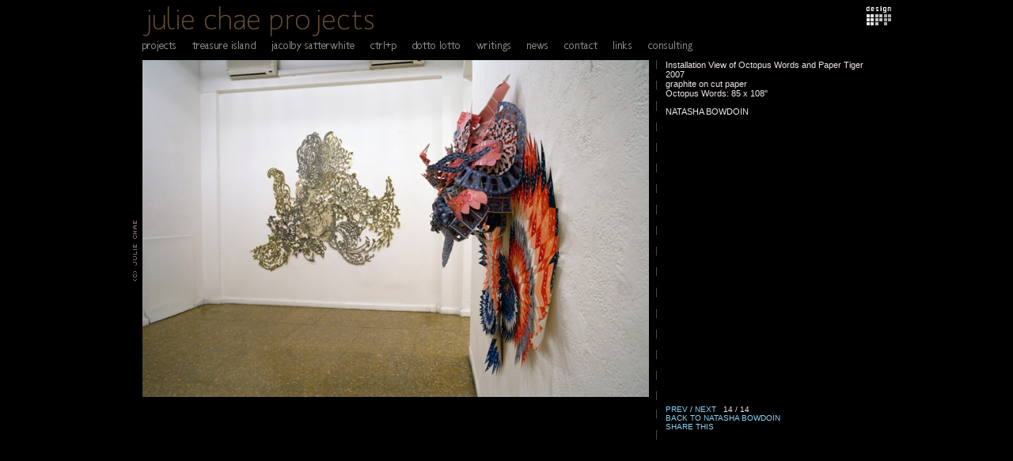

--- FILE ---
content_type: text/html; charset=iso-8859-1
request_url: https://juliechaeprojects.com/artwork/187773_Installation_View_of_Octopus_Words_and.html
body_size: 2217
content:
<!DOCTYPE html PUBLIC "-//W3C//DTD XHTML 1.0 Transitional//EN" "http://www.w3.org/TR/xhtml1/DTD/xhtml1-transitional.dtd">
<html>
<head>
<title>julie chae projects - Installation View of Octopus Words and Paper Tiger</title>
<link rel="canonical" href="https://juliechaeprojects.com/artwork/187773_Installation_View_of_Octopus_Words_and.html" />
<meta name="title" content="julie chae projects - Installation View of Octopus Words and Paper Tiger" />
<meta http-equiv="Content-Type" content="text/html; charset=iso-8859-1" />
 <meta name="description" content="NATASHA BOWDOIN" /> <link rel="stylesheet" href="//juliechaeprojects.com/r15423103680000000260/site.css" />   <meta property="og:image" content="https://img-cache.oppcdn.com/fixed/2845/assets/Gl4FxlyI.jpg" />      </head>
<body>
    <div id="artwork_stage" class="stage">
	<a id="title" href="//juliechaeprojects.com/home.html"><img alt="julie chae projects" src="/r15423103680000000260/nav/home/title.png" /></a>
<div id="navigation" style="position: relative">
	 <a id="gallery_nav" style="position: absolute; left: 0px; top: 0px;" href="//juliechaeprojects.com/section/18646.html" onclick="return openArtworkMenu(arguments[0] || event);" ><img src="/r15423103680000000260/nav/home/gallery.png" alt="projects" /></a>
	 <a id="outside_nav" style="position: absolute; left: 63px; top: 0px;" href="http://juliechaeprojects.com/artwork/3606211_TREASURE_ISLAND.html"  ><img src="/r15423103680000000260/nav/home/outside.png" alt="treasure island" /></a>
	 <a id="outside4_nav" style="position: absolute; left: 163px; top: 0px;" href="http://juliechaeprojects.com/artwork/3450134_Installation_View_Jacolby_Satterwhite.html"  ><img src="/r15423103680000000260/nav/home/outside4.png" alt="jacolby satterwhite" /></a>
	 <a id="outside0_nav" style="position: absolute; left: 288px; top: 0px;" href="http://juliechaeprojects.com/artwork/3449966.html"  ><img src="/r15423103680000000260/nav/home/outside0.png" alt="ctrl+p" /></a>
	 <a id="outside2_nav" style="position: absolute; left: 341px; top: 0px;" href="http://juliechaeprojects.com/artwork/2560394_DOTTO_LOTTO.html"  ><img src="/r15423103680000000260/nav/home/outside2.png" alt="dotto lotto" /></a>
	 <a id="outside3_nav" style="position: absolute; left: 422px; top: 0px;" href="http://juliechaewritings.blogspot.com/"  ><img src="/r15423103680000000260/nav/home/outside3.png" alt="writings" /></a>
	 <a id="news_nav" style="position: absolute; left: 486px; top: 0px;" href="//juliechaeprojects.com/news.html"  ><img src="/r15423103680000000260/nav/home/news.png" alt="news" /></a>
	 <a id="contact_nav" style="position: absolute; left: 533px; top: 0px;" href="//juliechaeprojects.com/contact.html"  ><img src="/r15423103680000000260/nav/home/contact.png" alt="contact" /></a>
	 <a id="links_nav" style="position: absolute; left: 595px; top: 0px;" href="//juliechaeprojects.com/links.html"  ><img src="/r15423103680000000260/nav/home/links.png" alt="links" /></a>
	 <a id="outside5_nav" style="position: absolute; left: 639px; top: 0px;" href="http://juliechaeprojects.com/artwork/2166122_consulting.html"  ><img src="/r15423103680000000260/nav/home/outside5.png" alt="consulting" /></a>
	 </div>
    <div id="info_and_description" class="autoscroll"> <div id="artwork_info">
	<div id="artwork_title"><span class="accent">Installation View of Octopus Words and Paper Tiger</span></div> <div id="artwork_created">2007</div> <div id="artwork_media">graphite on cut paper</div> <div id="artwork_dimensions">Octopus Words:  85 x 108"</div>  </div>
 <div id="artwork_description">NATASHA BOWDOIN</div>
</div>
 <div id="prev_next_back">
	 <a href="//juliechaeprojects.com/artwork/191488_Installation_View_of_Octopus_Words_and.html">PREV</a>&nbsp;/&nbsp;<a href="//juliechaeprojects.com/artwork/748902_Tulgey_Wood_Installation_View.html">NEXT</a>&nbsp;&nbsp;&nbsp;14 / 14<br />
	  <a href="//juliechaeprojects.com/section/27857_NATASHA_BOWDOIN.html">BACK TO NATASHA BOWDOIN</a><br />
	  <div style="display:none">
  <div class="share_this">
    <div class="share_this_popup">
      <div class="share_this_links">SHARE THIS PAGE WITH OTHERS:
        <div class="share_this_row">
          <div class="a2a_kit a2a_kit_size_32 a2a_default_style">
             <a class="a2a_button_email"></a>
             <a class="a2a_button_facebook"></a>
             <a class="a2a_button_twitter"></a>
             <a class="a2a_button_pinterest"></a>
             <a class="a2a_button_tumblr"></a>
             <a class="a2a_button_google_plus"></a>
             <a class="a2a_button_linkedin"></a>
             <a class="a2a_button_reddit"></a>
             </div>
          <a href="javascript:;" class="share_this_close">X</a>
        </div>
      </div>
    </div>
  </div>
</div>
<script>
var a2a_config = a2a_config || {};
a2a_config.prioritize = ['email','facebook','twitter','pinterest','tumblr','google_plus','linkedin','reddit'];
</script>
<a class="share_this_open" href="javascript:;">SHARE THIS</a>  </div>
<div id="lightbox" data-media-type="image">
 <img id="spaceball" src="https://static.otherpeoplespixels.com/r1362684542/images/clear.gif" style="width: 640px; height: 426px;  position: absolute;
left: 0px;top: 0px; " />
 <img id="artwork_img" src="https://img-cache.oppcdn.com/fixed/2845/assets/Gl4FxlyI.jpg" alt="Installation View of Octopus Words and Paper Tiger" style=" position: absolute;
left: 0px;top: 0px; " />
  </div>
   <div id="menu"></div>
	<div id="opp_logo"><a target="_blank" rel="nofollow" title="Website by OtherPeoplesPixels" href="https://otherpeoplespixels.com/ref/juliechaeprojects.com"><img alt="OPP" src="https://static.otherpeoplespixels.com/r1362684542/images/logos/for_dark.png" /></a></div> <div id="copyright"><img src="/r15423103680000000260/copyright/home.png" alt="(c) JULIE CHAE" /></div>
</div>
 <script type="text/javascript" src="https://ajax.googleapis.com/ajax/libs/jquery/1.2.3/jquery.min.js"></script>    <script>
     var _gaq = _gaq || [];
     _gaq.push(['_setAccount', 'UA-25644673-1']);
     _gaq.push(['_trackPageview']);
    </script>
    <script data-src="https://www.google-analytics.com/ga.js">
     (function() {
       var ga = document.createElement('script'); ga.type = 'text/javascript'; ga.async = true;
       ga.src = 'https://www.google-analytics.com/ga.js';
       var s = document.getElementsByTagName('script')[0]; s.parentNode.insertBefore(ga, s);
     })();
    </script>
        <script type="text/javascript">
  $(window).load(function() {
$.ajax({
	type:     'GET',
	url:      '//juliechaeprojects.com/r15423103680000000260/menu.js',
	dataType: 'script',
	cache:    true,
	success:  function() {  }
});
});

</script>
 <script type="text/javascript">
  $(window).load(function() {
$.ajax({
	type:     'GET',
	url:      'https://static.otherpeoplespixels.com/r1362684542/js/share_this-1.0.1.js',
	dataType: 'script',
	cache:    true,
	success:  function() { share_this_click('a.share_this_open','http://juliechaeprojects.com/artwork/187773_Installation_View_of_Octopus_Words_and.html','Installation View of Octopus Words and Paper Tiger'); }
});
});

</script>
 <script type="text/javascript">
  $(window).load(function() {
$.ajax({
	type:     'GET',
	url:      'https://static.otherpeoplespixels.com/r1362684542/js/jquery.blockUI.js',
	dataType: 'script',
	cache:    true,
	success:  function() {  }
});
});

</script>
     </body>
</html>

--- FILE ---
content_type: text/css
request_url: https://juliechaeprojects.com/r15423103680000000260/site.css
body_size: 2397
content:
* {
	margin: 0;
	padding: 0;
	border: 0;
	font-family: "Trebuchet MS", "Helvetica", sans-serif;
	font-size:   11px;
	  color: #efe6e6;
}

span.bold {
	font-weight: bold;
}

body {
	background-repeat: repeat;
  background-color: #000000;
 text-align: center;
 }

body * {
	text-align: left;
}

a, a span.bold, a em {
	text-decoration: none;
	color: #88d5f6;
}

a:hover {
	text-decoration: underline;
}

div.stage {
 margin: auto;
 position: relative;
}

#lightbox {
	position: relative;
	overflow: hidden;
}
#spaceball {
	z-index: 3;
	position: absolute;
}

#corner-logo {
	position: absolute;
	top: 0;
	right: 0;
	z-index: 2;
}

#info_and_description {
	z-index: 5;
}

/*
	Classes for specific behaviour
*/

/* Use the accent color and font */
.accent {
	font-family: "Trebuchet MS", "Helvetica", sans-serif;
	font-size:   11px;
	  color: #efe6e6;
}
a.accent {
	color: #88d5f6;
}

#prev_next_back {
	padding-top: 6px;
}
#prev_next_back, #prev_next_back * {
	font-family: Helvetica, Arial, Monaco, Verdana, sans-serif;
	font-weight: normal;
	font-size: 10px;
	text-decoration: none;
}

div.share_this {
}
div.share_this * {
	font-family: Helvetica, Arial, Monaco, Verdana, sans-serif;
	font-weight: normal;
	font-size: 13px;
	color: #666666;
}
a.share_this_close {
	color: #666666;
	font-weight: normal;
	text-decoration: none;
	right: 8px;
	top: 8px;
	position: absolute;
}
div.share_this_popup {
	background: #ffffff;
	border: 2px solid #cccccc;
	padding: 2em;
	margin: auto;
}
div.share_this_row {
	width: 380px;
	margin-top: 8px;
}
a.share_this {
	padding: 0;
	padding-right: 5px;
}
a.share_this img {
	border: 0;
}

a.thumbnail {
	padding: 0;
	margin: 0;
}
img.thumbnail {
	margin: 0;
	padding: 0;
	margin-right: 4px;
	margin-bottom: 4px;
	width: 100px;
	height: 100px;
}

 /* scroll on overflow */
div.autoscroll {
	overflow: auto;
	padding-right: 6px;
}

 #need_flash b {
	font-size: 18px;
	color: #CCCCCC;
}
#need_flash {
	font-size: 16px;
	color: #DDDDDD;
	background-color: #FFFFFF;
	border: 1px solid #EEEEEE;
	padding: 4px;
	text-align: center;
	overflow: hidden;
}
#need_flash a {
	font-size: 14px;
	color: #CCCCFF;
}

/*
	CSS for the artwork menu
*/
#menu {
	position: absolute;
}
#menu {
	z-index:  999;
}
#menu div.menu_row {
	margin: 0;
	padding: 0;
	clear: both;
}
#menu div.menu_item {
	padding: 3px 10px;
	/*border: 1px solid #ffffff;*/
	background-color: #4c3434;
	float: left;
}
#menu a {
	text-decoration: none;
	color: #ffffff;
	font-family: "Trebuchet MS", "Helvetica", sans-serif;
	font-size:   9px;
	  }
#menu div.menu_item_hover, #menu div.menu_item_selected {
	background-color: #ffffff;
}
#menu div.menu_item_hover a, #menu div.menu_item_selected a {
	color: #4c3434;
}
#menu a:hover {
	text-decoration: none;
}


 /*
	Home Page
*/

#home_stage {
	width: 987px;
	height: 576px;
  background-image: url(/r15423103680000000260/stages/common.jpg);
	background-repeat: no-repeat;
 background-color: #FFFFFF;
	background-position: 0% 0%;
 }

#home_stage #title {
	position: absolute;
	left:     33px;
	top:      8px;
	width:    863px;
	height:   38px;
  }
#home_stage #title img {
	max-height: 38px;
}

#home_stage #navigation {
	position: absolute;
	left:     33px;
	top:      52px;
	width:    863px;
	height:   14px;
 }
#home_stage #navigation img {
	max-height: 14px;
}

#home_stage #menu {
	left:  33px;
	top:   66px;
}

#home_stage #lightbox {
	overflow: hidden;
	position: absolute;
	left:     33px;
	top:      76px;
	width:    640px;
	height:   480px;
 }

#home_stage #copyright {
	position: absolute;
	left:     19px;
	top:      76px;
	width:    9px;
	height:   480px;
 }

#home_stage #opp_logo {
	position: absolute;
	left:     947px;
	top:      8px;
	width:    33px;
	height:   24px;
 }

#home_stage #info_and_description {
	position: absolute;
	left:     694px;
	top:      76px;
	width:    257px;
	height:   462px;
}

 #home_stage #prev_next_back {
	position: absolute;
	left: 694px;
	top:  538px;
	width: 257px;
	text-align: right;
}
   /*
	Artwork Page
*/

#artwork_stage {
	width: 987px;
	height: 576px;
  background-image: url(/r15423103680000000260/stages/common.jpg);
	background-repeat: no-repeat;
 background-color: #FFFFFF;
	background-position: 0% 0%;
 }

#artwork_stage #title {
	position: absolute;
	left:     33px;
	top:      8px;
	width:    863px;
	height:   38px;
  }
#artwork_stage #title img {
	max-height: 38px;
}

#artwork_stage #navigation {
	position: absolute;
	left:     33px;
	top:      52px;
	width:    863px;
	height:   14px;
 }
#artwork_stage #navigation img {
	max-height: 14px;
}

#artwork_stage #menu {
	left:  33px;
	top:   66px;
}

#artwork_stage #lightbox {
	position: absolute;
	left:     33px;
	top:      76px;
	width:    640px;
	height:   480px;
 }

#artwork_stage #thumbnails {
	position: absolute;
	left:     33px;
	top:      76px;
	width:    640px;
	height:   480px;
 height: 416px;
	 overflow: auto;
}

#artwork_stage #lightbox #written {
	position: relative;
	 left: 8px;
	top: 8px;
	 width: 624px;
	height: 464px;
	overflow: auto;
}

#artwork_stage #copyright {
	position: absolute;
	left:     19px;
	top:      76px;
	width:    9px;
	height:   480px;
 }

#artwork_stage #opp_logo {
	position: absolute;
	left:     947px;
	top:      8px;
	width:    33px;
	height:   24px;
 }

#artwork_stage #info_and_description {
	position: absolute;
	left:     694px;
	top:      76px;
	width:    257px;
	height:   430px;
}

#artwork_stage #artwork_info {
	margin-bottom: 1em;
}

 #artwork_stage #prev_next_back {
	position: absolute;
	left: 694px;
	top:  506px;
	width: 257px;
	text-align: left;
}
   /*
	Contact Page
*/

#contact_stage {
	width: 987px;
	height: 576px;
  background-image: url(/r15423103680000000260/stages/common.jpg);
	background-repeat: no-repeat;
 background-color: #FFFFFF;
	background-position: 0% 0%;
 }

#contact_stage #title {
	position: absolute;
	left:     33px;
	top:      8px;
	width:    863px;
	height:   38px;
  }
#contact_stage #title img {
	max-height: 38px;
}

#contact_stage #navigation {
	position: absolute;
	left:     33px;
	top:      52px;
	width:    863px;
	height:   14px;
 }
#contact_stage #navigation img {
	max-height: 14px;
}

#contact_stage #menu {
	left:  33px;
	top:   66px;
}

#contact_stage #copyright {
	position: absolute;
	left:     19px;
	top:      76px;
	width:    9px;
	height:   480px;
 }

#contact_stage #opp_logo {
	position: absolute;
	left:     947px;
	top:      8px;
	width:    33px;
	height:   24px;
 }

#contact_stage #contact_info {
	position: absolute;
	left:     694px;
	top:      126px;
	width:    253px;
	height:   430px;
 }

#contact_stage #contact_form {
	position: absolute;
	left:     33px;
	top:      76px;
	width:    640px;
	height:   480px;
 }
 #contact_stage #contact_form_inner {
	padding: 10px 20px;
}

 #contact_form div.form_row {
	margin-bottom: 10px;
}

#contact_form div.form_label {
	margin-bottom: 3px;
}

#contact_form input.txt, #contact_form textarea {
	padding: 2px;
	color: #000000;
	background-color: #FFFFFF;
	border: 1px solid #666666;
	width: 300px;
}
#contact_form textarea {
	height: 100px;
}
#contact_form #submit_button {
	color: #333333;
	background-color: #CCCCCC;
	border: 1px solid #999999;
	border-radius: 3px;
	-moz-border-radius: 3px;
	-webkit-border-radius: 3px;
	padding: 4px 8px;
	-webkit-box-sizing: border-box;
	-moz-box-sizing: border-box;
	box-sizing: border-box;
}
#contact_stage #contact_details {
	margin-bottom: 1.1em;
}
#contact_stage #contact_social {
	margin-bottom: 1.1em;
}
#contact_stage #contact_social img {
	width: 24px;
	height: 24px;
	margin-right: 3px;
	border: 0;
}




/*
	News Page
*/

#news_stage {
	width: 987px;
	height: 576px;
  background-image: url(/r15423103680000000260/stages/links.jpg);
	background-repeat: no-repeat;
 background-color: #FFFFFF;
	background-position: 0% 0%;
 }

#news_stage #title {
	position: absolute;
	left:     33px;
	top:      8px;
	width:    863px;
	height:   38px;
  }
#news_stage #title img {
	max-height: 38px;
}

#news_stage #navigation {
	position: absolute;
	left:     33px;
	top:      52px;
	width:    863px;
	height:   14px;
 }
#news_stage #navigation img {
	max-height: 14px;
}

#news_stage #menu {
	left:  33px;
	top:   66px;
}

#news_stage #copyright {
	position: absolute;
	left:     19px;
	top:      76px;
	width:    9px;
	height:   480px;
 }

#news_stage #opp_logo {
	position: absolute;
	left:     947px;
	top:      8px;
	width:    33px;
	height:   24px;
 }

#news_stage #text_stage {
	position: absolute;
	left:     98px;
	top:      151px;
	width:    505px;
	height:   324px;
 }

#news_stage div.news_item {
	margin-bottom: 2em;
}






/*
	Links Page
*/

#links_stage {
	width: 987px;
	height: 576px;
  background-image: url(/r15423103680000000260/stages/links.jpg);
	background-repeat: no-repeat;
 background-color: #FFFFFF;
	background-position: 0% 0%;
 }

#links_stage #title {
	position: absolute;
	left:     33px;
	top:      8px;
	width:    863px;
	height:   38px;
  }
#links_stage #title img {
	max-height: 38px;
}

#links_stage #navigation {
	position: absolute;
	left:     33px;
	top:      52px;
	width:    863px;
	height:   14px;
 }
#links_stage #navigation img {
	max-height: 14px;
}

#links_stage #menu {
	left:  33px;
	top:   66px;
}

#links_stage #copyright {
	position: absolute;
	left:     19px;
	top:      76px;
	width:    9px;
	height:   480px;
 }

#links_stage #opp_logo {
	position: absolute;
	left:     947px;
	top:      8px;
	width:    33px;
	height:   24px;
 }

#links_stage #text_stage {
	position: absolute;
	left:     98px;
	top:      151px;
	width:    505px;
	height:   324px;
 }

#links_stage div.link {
	margin-bottom: 1em;
}


/*
	Share This (AddToAny)
*/

.a2a_kit a { padding: 2px }
.a2a_overlay, .a2a_menu, .a2a_full_header, .a2a_page_dropdown { display: none }


/*
    Avoid img alt text FOUC
*/

@-moz-document url-prefix() {
  img {
    font-size: 0;
  }
  img:-moz-broken {
    font-size: inherit;
  }
}

#offline {
	top: 0;
	left: 0;
	width: 100%;
}

#offline .offline-screen {
	position: fixed;
	z-index: 10000;
	top: 0;
	left: 0;
	bottom: 0;
	right: 0;
	background: black;
	opacity: 0.8;
	-ms-filter:"progid:DXImageTransform.Microsoft.Alpha(Opacity=80)";
	filter: alpha(opacity=80);
}


#offline .offline-banner,
#offline .offline-text {
	position: absolute;
	z-index: 10001;
	top: 200px;
	left: 50%;
	width: 800px;
	margin-left: -400px;
	background: black;
	border: 1px solid #666;
}

#offline .offline-banner {
	display: block;
}

#offline .offline-text {
	display: none;
	font-size: 2em;
	padding: 1em;
	color: white;
}

#offline.no-image .offline-text {
	display: block;
}

   

--- FILE ---
content_type: text/javascript
request_url: https://juliechaeprojects.com/r15423103680000000260/menu.js
body_size: 1847
content:
 var menu_timeout = null;
var menu_open = null;
var menu = {"menu_251701":{"show":["18646","255284","251701"],"items":[{"url":"//juliechaeprojects.com/section/251272_MELISSA_BROWN.html","name":"MELISSA BROWN","id":"251272"},{"url":"//juliechaeprojects.com/section/19126_KELLY_SHERMAN.html","name":"KELLY SHERMAN","id":"19126"},{"url":"//juliechaeprojects.com/section/27857_NATASHA_BOWDOIN.html","name":"NATASHA BOWDOIN","id":"27857"},{"url":"//juliechaeprojects.com/section/18809_ALEXANDER_DEMARIA.html","name":"ALEXANDER DEMARIA","id":"18809"},{"url":"//juliechaeprojects.com/section/18648_FRANKLIN_EVANS.html","name":"FRANKLIN EVANS","id":"18648"},{"url":"//juliechaeprojects.com/section/18649_DANNIELLE_TEGEDER.html","name":"DANNIELLE TEGEDER","id":"18649"},{"url":"//juliechaeprojects.com/section/18813_CYNTHIA_LIN.html","name":"CYNTHIA LIN","id":"18813"},{"url":"//juliechaeprojects.com/section/18805_JACKIE_GENDEL.html","name":"JACKIE GENDEL","id":"18805"},{"url":"//juliechaeprojects.com/section/18804_KATHERINE_BERNHARDT.html","name":"KATHERINE BERNHARDT","id":"18804"},{"url":"//juliechaeprojects.com/section/71602_REBECCA_ROBERTS.html","name":"REBECCA ROBERTS","id":"71602"},{"url":"//juliechaeprojects.com/section/18680_BARBARA_TAKENAGA.html","name":"BARBARA TAKENAGA","id":"18680"},{"url":"//juliechaeprojects.com/section/251701_ARTISTS_FROM_PROJECTS.html","name":"More...","id":"251701"}]},"menu_18646":{"show":["18646"],"items":[{"url":"//juliechaeprojects.com/section/19387_BRIAN_CHIPPENDALE.html","name":"BRIAN CHIPPENDALE","id":"19387"},{"url":"//juliechaeprojects.com/section/18806_JUNGIL_HONG.html","name":"JUNGIL HONG","id":"18806"},{"url":"//juliechaeprojects.com/section/427655_Silk_Road_Remixed_at_the_Kennedy_Center.html","name":"Silk Road Remixed at the Kennedy Center","id":"427655"},{"url":"//juliechaeprojects.com/section/402854_TREASURE_ISLAND.html","name":"TREASURE ISLAND","id":"402854"},{"url":"//juliechaeprojects.com/section/389376_JACOLBY_SATTERWHITE.html","name":"JACOLBY SATTERWHITE","id":"389376"},{"url":"//juliechaeprojects.com/section/297955_Ctrl_P.html","name":"Ctrl+P","id":"297955"},{"url":"//juliechaeprojects.com/section/251250_DOTTO_LOTTO.html","name":"DOTTO LOTTO\n","id":"251250"},{"url":"//juliechaeprojects.com/section/38040_BLOW_ME_AWAY.html","name":"BLOW ME AWAY \n","id":"38040"},{"url":"//juliechaeprojects.com/section/132845_TRAJAL_HARRELL.html","name":"TRAJAL HARRELL","id":"132845"},{"url":"//juliechaeprojects.com/section/132993_JAYSON_KEELING.html","name":"JAYSON KEELING","id":"132993"},{"url":"//juliechaeprojects.com/section/34580_AMANDA_CHURCH_TRAVELLING_WITHOUT_MOVING.html","name":"AMANDA CHURCH:  TRAVELLING WITHOUT MOVING","id":"34580"},{"url":"//juliechaeprojects.com/section/27856_MYTHS_amp_FABLES_ALEXANDER_DEMARIA_amp.html","name":"MYTHS &amp; FABLES:  ALEXANDER DEMARIA &amp; NATASHA BOWDOIN","id":"27856"},{"name":"[OTHER PROJECTS]","id":"255284"}]},"menu_255284":{"show":["18646","255284"],"items":[{"url":"//juliechaeprojects.com/section/68212_TODD_WHITE.html","name":"TODD WHITE","id":"68212"},{"url":"//juliechaeprojects.com/section/38304_CHRISTOPHER_DAVISON.html","name":"CHRISTOPHER DAVISON","id":"38304"},{"url":"//juliechaeprojects.com/section/38452_KEVIN_HOOYMAN.html","name":"KEVIN HOOYMAN","id":"38452"},{"url":"//juliechaeprojects.com/section/24717_SCENIC.html","name":"SCENIC","id":"24717"},{"url":"//juliechaeprojects.com/section/24669_PRELUDE.html","name":"PRELUDE","id":"24669"},{"name":"[ARTISTS FROM PROJECTS]","id":"251701"}]}};

function closeMenu() {
	if (menu_timeout != null)
		clearTimeout(menu_timeout);
	menu_timeout = null;
	menu_open = null;

	$('#menu').html('');
}

function openMenuRow(id) {
	// What was clicked?
	if (this.id) {
		this.blur();
		id = this.id;
	}
	else {
		$('#navigation a').each(function() { this.blur() });
	}

	if (menu_open == id && id == 'menu_18646') {
		closeMenu();
		return false;
	}
	closeMenu();

	// Show this row and its ancestors
	if (menu[id] == null) {
		//alert('menu[id] was null for '+id);
		return false;
	}

	var show = menu[id].show;
	for (i=0;i<show.length;i++) {
		var row_id = 'menu_' + show[i];
		var items = menu[row_id].items;
		//var dont_show = (i+1 == show.length) ? ' id="newest_row"' : '';
		var html = '<div class="menu_row">';
		for (j=0;j<items.length;j++) {
			var item = items[j];

			var sel_class = '';
			if (i + 1 < show.length) {
				if (item.id != show[i+1])
					continue;
				else
					sel_class = ' menu_item_selected';
			}

			html = html + '<div class="menu_item'+sel_class+'"><a id="menu_'+item.id+'" class="menu_item_';
			if (item.url == null) {
				html = html + 'open" href="#">';
			}
			else {
				html = html + 'link" hr' + 'ef="' + item.url + '">';
			}
			html = html + item.name;
			html = html + '</a></div>';
		}
		html = html + '</div>';
		$('#menu').append(html);
	}
	//$('#menu #newest_row').hide();
	//$('#menu #newest_row').fadeIn('fast');
	$('#menu div.menu_item').hover(
		function() {
			$(this).addClass('menu_item_hover');
		},
		function() {
			$(this).removeClass('menu_item_hover');
		}
	);
	$('a.menu_item_open').click(openMenuRow);
 menu_timeout = setTimeout(closeMenu, 20000);
	menu_open = id;

	return false;
}

function openArtworkMenu(e) {
	var r = menu['menu_18646'];
 if (r != null && r.items != null && r.items.length > 0) {
		if (r.items.length == 1 && r.items[0] != null && r.items[0].id == 18646)
			window.location = menu['menu_18646'].items[0].url;
		else
			openMenuRow('menu_18646');
	}
 // Explicitly call preventDefault to avoid buggy behavior in Firefox.
	try { e.preventDefault() } catch (e) {}
	return false;
}
 